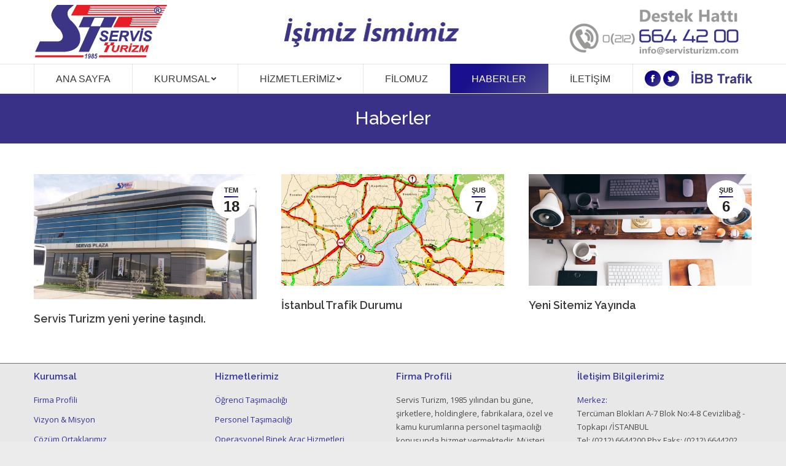

--- FILE ---
content_type: text/html; charset=UTF-8
request_url: http://servisturizm.com/haberler-2/
body_size: 11126
content:
<!DOCTYPE html>
<!--[if !(IE 6) | !(IE 7) | !(IE 8)  ]><!-->
<html lang="tr" class="no-js">
<!--<![endif]-->
<head>
	<meta charset="UTF-8" />
		<meta name="viewport" content="width=device-width, initial-scale=1, maximum-scale=1, user-scalable=0">
	    <meta name="theme-color" content="1"/>	<link rel="profile" href="http://gmpg.org/xfn/11" />
            <script type="text/javascript">
            if (/Android|webOS|iPhone|iPad|iPod|BlackBerry|IEMobile|Opera Mini/i.test(navigator.userAgent)) {
                var originalAddEventListener = EventTarget.prototype.addEventListener,
                    oldWidth = window.innerWidth;

                EventTarget.prototype.addEventListener = function (eventName, eventHandler, useCapture) {
                    if (eventName === "resize") {
                        originalAddEventListener.call(this, eventName, function (event) {
                            if (oldWidth === window.innerWidth) {
                                return;
                            }
                            else if (oldWidth !== window.innerWidth) {
                                oldWidth = window.innerWidth;
                            }
                            if (eventHandler.handleEvent) {
                                eventHandler.handleEvent.call(this, event);
                            }
                            else {
                                eventHandler.call(this, event);
                            };
                        }, useCapture);
                    }
                    else {
                        originalAddEventListener.call(this, eventName, eventHandler, useCapture);
                    };
                };
            };
        </script>
		<title>Haberler - Servis Turizm</title>

<!-- This site is optimized with the Yoast SEO plugin v11.4 - https://yoast.com/wordpress/plugins/seo/ -->
<link rel="canonical" href="http://servisturizm.com/haberler-2/" />
<meta property="og:locale" content="tr_TR" />
<meta property="og:type" content="article" />
<meta property="og:title" content="Haberler - Servis Turizm" />
<meta property="og:url" content="http://servisturizm.com/haberler-2/" />
<meta property="og:site_name" content="Servis Turizm" />
<meta name="twitter:card" content="summary" />
<meta name="twitter:title" content="Haberler - Servis Turizm" />
<script type='application/ld+json' class='yoast-schema-graph yoast-schema-graph--main'>{"@context":"https://schema.org","@graph":[{"@type":"Organization","@id":"http://servisturizm.com/#organization","name":"","url":"http://servisturizm.com/","sameAs":[]},{"@type":"WebSite","@id":"http://servisturizm.com/#website","url":"http://servisturizm.com/","name":"Servis Turizm","publisher":{"@id":"http://servisturizm.com/#organization"},"potentialAction":{"@type":"SearchAction","target":"http://servisturizm.com/?s={search_term_string}","query-input":"required name=search_term_string"}},{"@type":"WebPage","@id":"http://servisturizm.com/haberler-2/#webpage","url":"http://servisturizm.com/haberler-2/","inLanguage":"tr","name":"Haberler - Servis Turizm","isPartOf":{"@id":"http://servisturizm.com/#website"},"datePublished":"2016-02-07T22:17:54+00:00","dateModified":"2016-02-07T22:17:54+00:00"}]}</script>
<!-- / Yoast SEO plugin. -->

<link rel='dns-prefetch' href='//fonts.googleapis.com' />
<link rel='dns-prefetch' href='//s.w.org' />
<link rel="alternate" type="application/rss+xml" title="Servis Turizm &raquo; beslemesi" href="http://servisturizm.com/feed/" />
		<script type="text/javascript">
			window._wpemojiSettings = {"baseUrl":"https:\/\/s.w.org\/images\/core\/emoji\/12.0.0-1\/72x72\/","ext":".png","svgUrl":"https:\/\/s.w.org\/images\/core\/emoji\/12.0.0-1\/svg\/","svgExt":".svg","source":{"concatemoji":"http:\/\/servisturizm.com\/wp-includes\/js\/wp-emoji-release.min.js?ver=5.2.21"}};
			!function(e,a,t){var n,r,o,i=a.createElement("canvas"),p=i.getContext&&i.getContext("2d");function s(e,t){var a=String.fromCharCode;p.clearRect(0,0,i.width,i.height),p.fillText(a.apply(this,e),0,0);e=i.toDataURL();return p.clearRect(0,0,i.width,i.height),p.fillText(a.apply(this,t),0,0),e===i.toDataURL()}function c(e){var t=a.createElement("script");t.src=e,t.defer=t.type="text/javascript",a.getElementsByTagName("head")[0].appendChild(t)}for(o=Array("flag","emoji"),t.supports={everything:!0,everythingExceptFlag:!0},r=0;r<o.length;r++)t.supports[o[r]]=function(e){if(!p||!p.fillText)return!1;switch(p.textBaseline="top",p.font="600 32px Arial",e){case"flag":return s([55356,56826,55356,56819],[55356,56826,8203,55356,56819])?!1:!s([55356,57332,56128,56423,56128,56418,56128,56421,56128,56430,56128,56423,56128,56447],[55356,57332,8203,56128,56423,8203,56128,56418,8203,56128,56421,8203,56128,56430,8203,56128,56423,8203,56128,56447]);case"emoji":return!s([55357,56424,55356,57342,8205,55358,56605,8205,55357,56424,55356,57340],[55357,56424,55356,57342,8203,55358,56605,8203,55357,56424,55356,57340])}return!1}(o[r]),t.supports.everything=t.supports.everything&&t.supports[o[r]],"flag"!==o[r]&&(t.supports.everythingExceptFlag=t.supports.everythingExceptFlag&&t.supports[o[r]]);t.supports.everythingExceptFlag=t.supports.everythingExceptFlag&&!t.supports.flag,t.DOMReady=!1,t.readyCallback=function(){t.DOMReady=!0},t.supports.everything||(n=function(){t.readyCallback()},a.addEventListener?(a.addEventListener("DOMContentLoaded",n,!1),e.addEventListener("load",n,!1)):(e.attachEvent("onload",n),a.attachEvent("onreadystatechange",function(){"complete"===a.readyState&&t.readyCallback()})),(n=t.source||{}).concatemoji?c(n.concatemoji):n.wpemoji&&n.twemoji&&(c(n.twemoji),c(n.wpemoji)))}(window,document,window._wpemojiSettings);
		</script>
		<style type="text/css">
img.wp-smiley,
img.emoji {
	display: inline !important;
	border: none !important;
	box-shadow: none !important;
	height: 1em !important;
	width: 1em !important;
	margin: 0 .07em !important;
	vertical-align: -0.1em !important;
	background: none !important;
	padding: 0 !important;
}
</style>
	<link rel='stylesheet' id='wp-block-library-css'  href='http://servisturizm.com/wp-includes/css/dist/block-library/style.min.css?ver=5.2.21' type='text/css' media='all' />
<link rel='stylesheet' id='wp-block-library-theme-css'  href='http://servisturizm.com/wp-includes/css/dist/block-library/theme.min.css?ver=5.2.21' type='text/css' media='all' />
<link rel='stylesheet' id='contact-form-7-css'  href='http://servisturizm.com/wp-content/plugins/contact-form-7/includes/css/styles.css?ver=5.1.3' type='text/css' media='all' />
<link rel='stylesheet' id='rs-plugin-settings-css'  href='http://servisturizm.com/wp-content/plugins/revslider/public/assets/css/settings.css?ver=5.4.8.3' type='text/css' media='all' />
<style id='rs-plugin-settings-inline-css' type='text/css'>
#rs-demo-id {}
</style>
<link rel='stylesheet' id='the7-Defaults-css'  href='http://servisturizm.com/wp-content/uploads/smile_fonts/Defaults/Defaults.css?ver=5.2.21' type='text/css' media='all' />
<!--[if lt IE 9]>
<link rel='stylesheet' id='vc_lte_ie9-css'  href='http://servisturizm.com/wp-content/plugins/js_composer/assets/css/vc_lte_ie9.min.css?ver=6.0.2' type='text/css' media='screen' />
<![endif]-->
<link rel='stylesheet' id='dt-web-fonts-css'  href='//fonts.googleapis.com/css?family=Open+Sans%3A400%2C600%2C700%7CRoboto%3A400%2C600%2C700%7CRaleway%3A400%2C500%2C600%2C700&#038;ver=7.2.0' type='text/css' media='all' />
<link rel='stylesheet' id='dt-main-css'  href='http://servisturizm.com/wp-content/themes/dt-the7/css/main.min.css?ver=7.2.0' type='text/css' media='all' />
<link rel='stylesheet' id='dt-awsome-fonts-back-css'  href='http://servisturizm.com/wp-content/themes/dt-the7/fonts/FontAwesome/back-compat.min.css?ver=7.2.0' type='text/css' media='all' />
<link rel='stylesheet' id='dt-awsome-fonts-css'  href='http://servisturizm.com/wp-content/themes/dt-the7/fonts/FontAwesome/css/all.min.css?ver=7.2.0' type='text/css' media='all' />
<link rel='stylesheet' id='dt-fontello-css'  href='http://servisturizm.com/wp-content/themes/dt-the7/fonts/fontello/css/fontello.min.css?ver=7.2.0' type='text/css' media='all' />
<link rel='stylesheet' id='the7pt-static-css'  href='http://servisturizm.com/wp-content/plugins/dt-the7-core/assets/css/post-type.min.css?ver=7.2.0' type='text/css' media='all' />
<link rel='stylesheet' id='dt-custom-css'  href='http://servisturizm.com/wp-content/uploads/the7-css/custom.css?ver=d7654f09a58a' type='text/css' media='all' />
<link rel='stylesheet' id='dt-media-css'  href='http://servisturizm.com/wp-content/uploads/the7-css/media.css?ver=d7654f09a58a' type='text/css' media='all' />
<link rel='stylesheet' id='dt-legacy-css'  href='http://servisturizm.com/wp-content/uploads/the7-css/legacy.css?ver=d7654f09a58a' type='text/css' media='all' />
<link rel='stylesheet' id='the7-elements-albums-portfolio-css'  href='http://servisturizm.com/wp-content/uploads/the7-css/the7-elements-albums-portfolio.css?ver=d7654f09a58a' type='text/css' media='all' />
<link rel='stylesheet' id='the7-elements-css'  href='http://servisturizm.com/wp-content/uploads/the7-css/post-type-dynamic.css?ver=d7654f09a58a' type='text/css' media='all' />
<link rel='stylesheet' id='style-css'  href='http://servisturizm.com/wp-content/themes/dt-the7/style.css?ver=7.2.0' type='text/css' media='all' />
<script type='text/javascript' src='http://servisturizm.com/wp-includes/js/jquery/jquery.js?ver=1.12.4-wp'></script>
<script type='text/javascript' src='http://servisturizm.com/wp-includes/js/jquery/jquery-migrate.min.js?ver=1.4.1'></script>
<script type='text/javascript' src='http://servisturizm.com/wp-content/plugins/revslider/public/assets/js/jquery.themepunch.tools.min.js?ver=5.4.8.3'></script>
<script type='text/javascript' src='http://servisturizm.com/wp-content/plugins/revslider/public/assets/js/jquery.themepunch.revolution.min.js?ver=5.4.8.3'></script>
<script type='text/javascript'>
/* <![CDATA[ */
var dtLocal = {"themeUrl":"http:\/\/servisturizm.com\/wp-content\/themes\/dt-the7","passText":"To view this protected post, enter the password below:","moreButtonText":{"loading":"Loading...","loadMore":"Load more"},"postID":"35837","ajaxurl":"http:\/\/servisturizm.com\/wp-admin\/admin-ajax.php","contactMessages":{"required":"One or more fields have an error. Please check and try again.","terms":"Please accept the privacy policy."},"ajaxNonce":"99a9f9e423","pageData":{"type":"page","template":"blog","layout":"grid"},"themeSettings":{"smoothScroll":"off","lazyLoading":false,"accentColor":{"mode":"gradient","color":"135deg|#0e0487 30%|#464387 100%"},"desktopHeader":{"height":150},"floatingHeader":{"showAfter":240,"showMenu":false,"height":60,"logo":{"showLogo":true,"html":"<img class=\" preload-me\" src=\"http:\/\/servisturizm.com\/wp-content\/uploads\/2016\/03\/logo-1.png\" srcset=\"http:\/\/servisturizm.com\/wp-content\/uploads\/2016\/03\/logo-1.png 220w\" width=\"220\" height=\"93\"   sizes=\"220px\" alt=\"Servis Turizm\" \/>","url":"http:\/\/servisturizm.com\/"}},"mobileHeader":{"firstSwitchPoint":950,"secondSwitchPoint":950,"firstSwitchPointHeight":60,"secondSwitchPointHeight":60},"stickyMobileHeaderFirstSwitch":{"logo":{"html":"<img class=\" preload-me\" src=\"http:\/\/servisturizm.com\/wp-content\/uploads\/2016\/03\/logo-1.png\" srcset=\"http:\/\/servisturizm.com\/wp-content\/uploads\/2016\/03\/logo-1.png 220w\" width=\"220\" height=\"93\"   sizes=\"220px\" alt=\"Servis Turizm\" \/>"}},"stickyMobileHeaderSecondSwitch":{"logo":{"html":"<img class=\" preload-me\" src=\"http:\/\/servisturizm.com\/wp-content\/uploads\/2016\/03\/logo-1.png\" srcset=\"http:\/\/servisturizm.com\/wp-content\/uploads\/2016\/03\/logo-1.png 220w\" width=\"220\" height=\"93\"   sizes=\"220px\" alt=\"Servis Turizm\" \/>"}},"content":{"textColor":"#7e7e7e","headerColor":"#3a3a3a"},"boxedWidth":"1280px","stripes":{"stripe1":{"textColor":"#7e7e7e","headerColor":"#3a3a3a"},"stripe2":{"textColor":"#999d9f","headerColor":"#ffffff"},"stripe3":{"textColor":"#3a3a3a","headerColor":"#3a3a3a"}}},"VCMobileScreenWidth":"768"};
var dtShare = {"shareButtonText":{"facebook":"Share on Facebook","twitter":"Tweet","pinterest":"Pin it","linkedin":"Share on Linkedin","whatsapp":"Share on Whatsapp","google":"Share on Google Plus","download":"Download image"},"overlayOpacity":"85"};
/* ]]> */
</script>
<script type='text/javascript' src='http://servisturizm.com/wp-content/themes/dt-the7/js/above-the-fold.min.js?ver=7.2.0'></script>
<link rel='https://api.w.org/' href='http://servisturizm.com/wp-json/' />
<link rel="EditURI" type="application/rsd+xml" title="RSD" href="http://servisturizm.com/xmlrpc.php?rsd" />
<link rel="wlwmanifest" type="application/wlwmanifest+xml" href="http://servisturizm.com/wp-includes/wlwmanifest.xml" /> 
<meta name="generator" content="WordPress 5.2.21" />
<link rel='shortlink' href='http://servisturizm.com/?p=35837' />
<link rel="alternate" type="application/json+oembed" href="http://servisturizm.com/wp-json/oembed/1.0/embed?url=http%3A%2F%2Fservisturizm.com%2Fhaberler-2%2F" />
<link rel="alternate" type="text/xml+oembed" href="http://servisturizm.com/wp-json/oembed/1.0/embed?url=http%3A%2F%2Fservisturizm.com%2Fhaberler-2%2F&#038;format=xml" />
<meta name="generator" content="Powered by WPBakery Page Builder - drag and drop page builder for WordPress."/>
<meta name="generator" content="Powered by Slider Revolution 5.4.8.3 - responsive, Mobile-Friendly Slider Plugin for WordPress with comfortable drag and drop interface." />
<link rel="icon" href="http://servisturizm.com/wp-content/uploads/2016/03/16-1.png" type="image/png" sizes="16x16"/><link rel="icon" href="http://servisturizm.com/wp-content/uploads/2016/03/32-1.png" type="image/png" sizes="32x32"/><link rel="apple-touch-icon" href="http://servisturizm.com/wp-content/uploads/2016/03/60.png"><link rel="apple-touch-icon" sizes="76x76" href="http://servisturizm.com/wp-content/uploads/2016/03/76.png"><link rel="apple-touch-icon" sizes="120x120" href="http://servisturizm.com/wp-content/uploads/2016/03/120.png"><link rel="apple-touch-icon" sizes="152x152" href="http://servisturizm.com/wp-content/uploads/2016/03/152.png"><script type="text/javascript">function setREVStartSize(e){									
						try{ e.c=jQuery(e.c);var i=jQuery(window).width(),t=9999,r=0,n=0,l=0,f=0,s=0,h=0;
							if(e.responsiveLevels&&(jQuery.each(e.responsiveLevels,function(e,f){f>i&&(t=r=f,l=e),i>f&&f>r&&(r=f,n=e)}),t>r&&(l=n)),f=e.gridheight[l]||e.gridheight[0]||e.gridheight,s=e.gridwidth[l]||e.gridwidth[0]||e.gridwidth,h=i/s,h=h>1?1:h,f=Math.round(h*f),"fullscreen"==e.sliderLayout){var u=(e.c.width(),jQuery(window).height());if(void 0!=e.fullScreenOffsetContainer){var c=e.fullScreenOffsetContainer.split(",");if (c) jQuery.each(c,function(e,i){u=jQuery(i).length>0?u-jQuery(i).outerHeight(!0):u}),e.fullScreenOffset.split("%").length>1&&void 0!=e.fullScreenOffset&&e.fullScreenOffset.length>0?u-=jQuery(window).height()*parseInt(e.fullScreenOffset,0)/100:void 0!=e.fullScreenOffset&&e.fullScreenOffset.length>0&&(u-=parseInt(e.fullScreenOffset,0))}f=u}else void 0!=e.minHeight&&f<e.minHeight&&(f=e.minHeight);e.c.closest(".rev_slider_wrapper").css({height:f})					
						}catch(d){console.log("Failure at Presize of Slider:"+d)}						
					};</script>
<noscript><style type="text/css"> .wpb_animate_when_almost_visible { opacity: 1; }</style></noscript></head>
<body class="page-template page-template-template-blog-masonry page-template-template-blog-masonry-php page page-id-35837 wp-embed-responsive the7-core-ver-2.0.7 blog layout-grid description-under-image scale-on-hover disabled-hover-icons dt-responsive-on accent-gradient srcset-enabled btn-flat custom-btn-color custom-btn-hover-color outline-element-decoration light-icons floating-mobile-menu-icon top-header first-switch-logo-center first-switch-menu-left second-switch-logo-center second-switch-menu-left layzr-loading-on popup-message-style dt-fa-compatibility the7-ver-7.2.0 wpb-js-composer js-comp-ver-6.0.2 vc_responsive">
<!-- The7 7.2.0 -->

<div id="page">
	<a class="skip-link screen-reader-text" href="#content">Skip to content</a>

<div class="masthead classic-header justify full-width-line widgets full-height dividers surround line-decoration small-mobile-menu-icon mobile-menu-icon-bg-on dt-parent-menu-clickable" role="banner">

			<div class="top-bar top-bar-empty top-bar-line-hide">
			<div class="top-bar-bg" ></div>
			<div class="mini-widgets left-widgets"></div>			<div class="mini-widgets right-widgets"></div>		</div>

	<header class="header-bar">

						<div class="branding">
					<div id="site-title" class="assistive-text">Servis Turizm</div>
					<div id="site-description" class="assistive-text">İşimiz İsmimiz</div>
					<a href="http://servisturizm.com/"><img class=" preload-me" src="http://servisturizm.com/wp-content/uploads/2016/03/logo-1.png" srcset="http://servisturizm.com/wp-content/uploads/2016/03/logo-1.png 220w" width="220" height="93"   sizes="220px" alt="Servis Turizm" /></a><div class="mini-widgets"></div><div class="mini-widgets"><div class="text-area show-on-desktop near-logo-first-switch in-menu-second-switch"><p><img src="http://servisturizm.com/wp-content/uploads/2016/03/slogan-1.png" alt=""></p>
</div><div class="text-area show-on-desktop near-logo-first-switch in-menu-second-switch"><p><a href="mailto:info@servisturizm.com"><img class="" alt="" src="http://servisturizm.com/wp-content/uploads/2016/03/destek-e1458094346487.png" /></a></p>
</div></div>				</div>
		<nav class="navigation">

			<ul id="primary-menu" class="main-nav bg-outline-decoration hover-bg-decoration hover-line-decoration active-bg-decoration level-arrows-on" role="menu"><li class="menu-item menu-item-type-post_type menu-item-object-page menu-item-home menu-item-35998 first"><a href='http://servisturizm.com/' data-level='1'><span class="menu-item-text"><span class="menu-text">Ana Sayfa</span></span></a></li> <li class="menu-item menu-item-type-custom menu-item-object-custom menu-item-has-children menu-item-35992 has-children"><a href='#' data-level='1'><span class="menu-item-text"><span class="menu-text">Kurumsal</span></span></a><ul class="sub-nav gradient-hover level-arrows-on"><li class="menu-item menu-item-type-post_type menu-item-object-page menu-item-36005 first"><a href='http://servisturizm.com/firma-profili/' data-level='2'><span class="menu-item-text"><span class="menu-text">Firma Profili</span></span></a></li> <li class="menu-item menu-item-type-post_type menu-item-object-page menu-item-36002"><a href='http://servisturizm.com/kurumsal/' data-level='2'><span class="menu-item-text"><span class="menu-text">Vizyon &#038; Misyon</span></span></a></li> <li class="menu-item menu-item-type-post_type menu-item-object-page menu-item-36004"><a href='http://servisturizm.com/cozum-ortaklarimiz/' data-level='2'><span class="menu-item-text"><span class="menu-text">Çözüm Ortaklarımız</span></span></a></li> <li class="menu-item menu-item-type-post_type menu-item-object-page menu-item-36010"><a href='http://servisturizm.com/arac-kayit-formu/' data-level='2'><span class="menu-item-text"><span class="menu-text">Araç Kayıt Formu</span></span></a></li> <li class="menu-item menu-item-type-post_type menu-item-object-page menu-item-36135"><a href='http://servisturizm.com/tanitim-filmi/' data-level='2'><span class="menu-item-text"><span class="menu-text">Tanıtım Filmi</span></span></a></li> <li class="menu-item menu-item-type-post_type menu-item-object-page menu-item-36086"><a href='http://servisturizm.com/mali-bilgiler/' data-level='2'><span class="menu-item-text"><span class="menu-text">Mali Bilgiler</span></span></a></li> </ul></li> <li class="menu-item menu-item-type-custom menu-item-object-custom menu-item-has-children menu-item-35993 has-children"><a href='#' data-level='1'><span class="menu-item-text"><span class="menu-text">Hizmetlerimiz</span></span></a><ul class="sub-nav gradient-hover level-arrows-on"><li class="menu-item menu-item-type-post_type menu-item-object-page menu-item-36014 first"><a href='http://servisturizm.com/personel-tasimaciligi/' data-level='2'><span class="menu-item-text"><span class="menu-text">Personel Taşımacılığı</span></span></a></li> <li class="menu-item menu-item-type-post_type menu-item-object-page menu-item-36013"><a href='http://servisturizm.com/ogrenci-tasimaciligi/' data-level='2'><span class="menu-item-text"><span class="menu-text">Öğrenci Taşımacılığı</span></span></a></li> <li class="menu-item menu-item-type-post_type menu-item-object-page menu-item-36011"><a href='http://servisturizm.com/operasyonel-binek-arac-hizmetleri/' data-level='2'><span class="menu-item-text"><span class="menu-text">Operasyonel Binek Araç Hizmetleri</span></span></a></li> <li class="menu-item menu-item-type-post_type menu-item-object-page menu-item-36012"><a href='http://servisturizm.com/gezi-ve-transfer-hizmetleri/' data-level='2'><span class="menu-item-text"><span class="menu-text">Gezi ve Transfer Hizmetleri</span></span></a></li> </ul></li> <li class="menu-item menu-item-type-post_type menu-item-object-page menu-item-36001"><a href='http://servisturizm.com/filo/' data-level='1'><span class="menu-item-text"><span class="menu-text">Filomuz</span></span></a></li> <li class="menu-item menu-item-type-post_type menu-item-object-page current-menu-item page_item page-item-35837 current_page_item menu-item-35999 act"><a href='http://servisturizm.com/haberler-2/' data-level='1'><span class="menu-item-text"><span class="menu-text">Haberler</span></span></a></li> <li class="menu-item menu-item-type-post_type menu-item-object-page menu-item-36000"><a href='http://servisturizm.com/iletisim/' data-level='1'><span class="menu-item-text"><span class="menu-text">İletişim</span></span></a></li> </ul>
			<div class="mini-widgets"><div class="soc-ico show-on-desktop near-logo-first-switch hide-on-second-switch accent-bg disabled-border border-off hover-disabled-bg hover-custom-border hover-border-on"><a title="Facebook" href="https://www.facebook.com/servisturizm/" target="_blank" class="facebook"><span class="soc-font-icon"></span><span class="screen-reader-text">Facebook</span></a><a title="Twitter" href="https://www.twitter.com/servis_turizm/" target="_blank" class="twitter"><span class="soc-font-icon"></span><span class="screen-reader-text">Twitter</span></a></div><span class="mini-contacts email mini-icon-off show-on-desktop near-logo-first-switch in-menu-second-switch"><a href="https://yandex.com.tr/harita/115707/fatih/?l=trf%2Ctrfe"><img class="" alt="" src="http://servisturizm.com/wp-content/uploads/2016/03/ibb.png" /></a></span></div>
		</nav>

	</header>

</div><div class='dt-close-mobile-menu-icon'><span></span></div>
<div class='dt-mobile-header'>
	<ul id="mobile-menu" class="mobile-main-nav" role="menu">
		<li class="menu-item menu-item-type-post_type menu-item-object-page menu-item-home menu-item-35998 first"><a href='http://servisturizm.com/' data-level='1'><span class="menu-item-text"><span class="menu-text">Ana Sayfa</span></span></a></li> <li class="menu-item menu-item-type-custom menu-item-object-custom menu-item-has-children menu-item-35992 has-children"><a href='#' data-level='1'><span class="menu-item-text"><span class="menu-text">Kurumsal</span></span></a><ul class="sub-nav gradient-hover level-arrows-on"><li class="menu-item menu-item-type-post_type menu-item-object-page menu-item-36005 first"><a href='http://servisturizm.com/firma-profili/' data-level='2'><span class="menu-item-text"><span class="menu-text">Firma Profili</span></span></a></li> <li class="menu-item menu-item-type-post_type menu-item-object-page menu-item-36002"><a href='http://servisturizm.com/kurumsal/' data-level='2'><span class="menu-item-text"><span class="menu-text">Vizyon &#038; Misyon</span></span></a></li> <li class="menu-item menu-item-type-post_type menu-item-object-page menu-item-36004"><a href='http://servisturizm.com/cozum-ortaklarimiz/' data-level='2'><span class="menu-item-text"><span class="menu-text">Çözüm Ortaklarımız</span></span></a></li> <li class="menu-item menu-item-type-post_type menu-item-object-page menu-item-36010"><a href='http://servisturizm.com/arac-kayit-formu/' data-level='2'><span class="menu-item-text"><span class="menu-text">Araç Kayıt Formu</span></span></a></li> <li class="menu-item menu-item-type-post_type menu-item-object-page menu-item-36135"><a href='http://servisturizm.com/tanitim-filmi/' data-level='2'><span class="menu-item-text"><span class="menu-text">Tanıtım Filmi</span></span></a></li> <li class="menu-item menu-item-type-post_type menu-item-object-page menu-item-36086"><a href='http://servisturizm.com/mali-bilgiler/' data-level='2'><span class="menu-item-text"><span class="menu-text">Mali Bilgiler</span></span></a></li> </ul></li> <li class="menu-item menu-item-type-custom menu-item-object-custom menu-item-has-children menu-item-35993 has-children"><a href='#' data-level='1'><span class="menu-item-text"><span class="menu-text">Hizmetlerimiz</span></span></a><ul class="sub-nav gradient-hover level-arrows-on"><li class="menu-item menu-item-type-post_type menu-item-object-page menu-item-36014 first"><a href='http://servisturizm.com/personel-tasimaciligi/' data-level='2'><span class="menu-item-text"><span class="menu-text">Personel Taşımacılığı</span></span></a></li> <li class="menu-item menu-item-type-post_type menu-item-object-page menu-item-36013"><a href='http://servisturizm.com/ogrenci-tasimaciligi/' data-level='2'><span class="menu-item-text"><span class="menu-text">Öğrenci Taşımacılığı</span></span></a></li> <li class="menu-item menu-item-type-post_type menu-item-object-page menu-item-36011"><a href='http://servisturizm.com/operasyonel-binek-arac-hizmetleri/' data-level='2'><span class="menu-item-text"><span class="menu-text">Operasyonel Binek Araç Hizmetleri</span></span></a></li> <li class="menu-item menu-item-type-post_type menu-item-object-page menu-item-36012"><a href='http://servisturizm.com/gezi-ve-transfer-hizmetleri/' data-level='2'><span class="menu-item-text"><span class="menu-text">Gezi ve Transfer Hizmetleri</span></span></a></li> </ul></li> <li class="menu-item menu-item-type-post_type menu-item-object-page menu-item-36001"><a href='http://servisturizm.com/filo/' data-level='1'><span class="menu-item-text"><span class="menu-text">Filomuz</span></span></a></li> <li class="menu-item menu-item-type-post_type menu-item-object-page current-menu-item page_item page-item-35837 current_page_item menu-item-35999 act"><a href='http://servisturizm.com/haberler-2/' data-level='1'><span class="menu-item-text"><span class="menu-text">Haberler</span></span></a></li> <li class="menu-item menu-item-type-post_type menu-item-object-page menu-item-36000"><a href='http://servisturizm.com/iletisim/' data-level='1'><span class="menu-item-text"><span class="menu-text">İletişim</span></span></a></li> 	</ul>
	<div class='mobile-mini-widgets-in-menu'></div>
</div>
		<div class="page-title title-center solid-bg breadcrumbs-off title-outline-decoration">
			<div class="wf-wrap">

				<div class="page-title-head hgroup"><h1 >Haberler</h1></div>			</div>
		</div>

		

<div id="main" class="sidebar-none sidebar-divider-off"  >

	
    <div class="main-gradient"></div>
    <div class="wf-wrap">
    <div class="wf-container-main">

	

			<!-- Content -->
			<div id="content" class="content" role="main">

				<div class="wf-container circle-fancy-style with-ajax loading-effect-fade-in iso-grid description-under-image content-align-left" data-padding="20px" data-cur-page="1" data-width="370px" data-columns="3">
<div class="wf-cell" data-post-id="36295" data-date="2017-07-18T10:01:24+00:00" data-name="Servis Turizm yeni yerine taşındı.">
	<article class="post post-36295 type-post status-publish format-standard has-post-thumbnail hentry category-duyuru category-5 description-off">

		
			<div class="blog-media wf-td">

				<div class="fancy-date"><a title="10:01 am" href="http://servisturizm.com/2017/07/18/" rel="nofollow"><span class="entry-month">Tem</span><span class="entry-date updated">18</span><span class="entry-year">2017</span></a></div><p><a href="http://servisturizm.com/servis-turizm-yeni-yerine-tasindi/" class="alignnone rollover layzr-bg" ><img class="iso-lazy-load preload-me" src="data:image/svg+xml,%3Csvg%20xmlns%3D&#39;http%3A%2F%2Fwww.w3.org%2F2000%2Fsvg&#39;%20viewBox%3D&#39;0%200%20625%20352&#39;%2F%3E" data-src="http://servisturizm.com/wp-content/uploads/2017/07/WhatsApp-Image-2017-07-13-at-15.52.17-625x352.jpeg" data-srcset="http://servisturizm.com/wp-content/uploads/2017/07/WhatsApp-Image-2017-07-13-at-15.52.17-625x352.jpeg 625w, http://servisturizm.com/wp-content/uploads/2017/07/WhatsApp-Image-2017-07-13-at-15.52.17-1250x704.jpeg 1250w" alt="Servis Plaza" title="Servis Plaza" width="625" height="352"  /></a></p>
			</div>

		
		<div class="blog-content wf-td">
			<h3 class="entry-title"><a href="http://servisturizm.com/servis-turizm-yeni-yerine-tasindi/" title="Servis Turizm yeni yerine taşındı." rel="bookmark">Servis Turizm yeni yerine taşındı.</a></h3>

			
		</div>

	</article>

</div>
<div class="wf-cell" data-post-id="35832" data-date="2016-02-07T22:11:02+00:00" data-name="İstanbul Trafik Durumu">
	<article class="post post-35832 type-post status-publish format-standard has-post-thumbnail hentry category-duyuru category-5 description-off">

		
			<div class="blog-media wf-td">

				<div class="fancy-date"><a title="10:11 pm" href="http://servisturizm.com/2016/02/07/" rel="nofollow"><span class="entry-month">Şub</span><span class="entry-date updated">7</span><span class="entry-year">2016</span></a></div><p><a href="http://servisturizm.com/istanbul-trafik-durumu/" class="alignnone rollover layzr-bg" ><img class="iso-lazy-load preload-me" src="data:image/svg+xml,%3Csvg%20xmlns%3D&#39;http%3A%2F%2Fwww.w3.org%2F2000%2Fsvg&#39;%20viewBox%3D&#39;0%200%20600%20300&#39;%2F%3E" data-src="http://servisturizm.com/wp-content/uploads/2016/02/istanbul_fsm_trafik_yol_durumu_4_gise_kapatildi_h759.jpg" data-srcset="http://servisturizm.com/wp-content/uploads/2016/02/istanbul_fsm_trafik_yol_durumu_4_gise_kapatildi_h759.jpg 600w" alt="" title="istanbul_fsm_trafik_yol_durumu_4_gise_kapatildi_h759" width="600" height="300"  /></a></p>
			</div>

		
		<div class="blog-content wf-td">
			<h3 class="entry-title"><a href="http://servisturizm.com/istanbul-trafik-durumu/" title="İstanbul Trafik Durumu" rel="bookmark">İstanbul Trafik Durumu</a></h3>

			
		</div>

	</article>

</div>
<div class="wf-cell" data-post-id="35835" data-date="2016-02-06T18:44:48+00:00" data-name="Yeni Sitemiz Yayında">
	<article class="post post-35835 type-post status-publish format-standard has-post-thumbnail hentry category-duyuru category-uncategorized category-5 category-1 description-off">

		
			<div class="blog-media wf-td">

				<div class="fancy-date"><a title="6:44 pm" href="http://servisturizm.com/2016/02/06/" rel="nofollow"><span class="entry-month">Şub</span><span class="entry-date updated">6</span><span class="entry-year">2016</span></a></div><p><a href="http://servisturizm.com/yeni-sitemiz-yayinda/" class="alignnone rollover layzr-bg" ><img class="iso-lazy-load preload-me" src="data:image/svg+xml,%3Csvg%20xmlns%3D&#39;http%3A%2F%2Fwww.w3.org%2F2000%2Fsvg&#39;%20viewBox%3D&#39;0%200%20625%20313&#39;%2F%3E" data-src="http://servisturizm.com/wp-content/uploads/2014/06/dummy017-625x313.jpg" data-srcset="http://servisturizm.com/wp-content/uploads/2014/06/dummy017-625x313.jpg 625w, http://servisturizm.com/wp-content/uploads/2014/06/dummy017-1198x600.jpg 1198w" alt=""  width="625" height="313"  /></a></p>
			</div>

		
		<div class="blog-content wf-td">
			<h3 class="entry-title"><a href="http://servisturizm.com/yeni-sitemiz-yayinda/" title="Yeni Sitemiz Yayında" rel="bookmark">Yeni Sitemiz Yayında</a></h3>

			
		</div>

	</article>

</div></div>
			</div><!-- #content -->

		
			</div><!-- .wf-container -->
		</div><!-- .wf-wrap -->

	
	</div><!-- #main -->

	

	
	<!-- !Footer -->
	<footer id="footer" class="footer solid-bg footer-outline-decoration">

		
			<div class="wf-wrap">
				<div class="wf-container-footer">
					<div class="wf-container">
						<section id="presscore-custom-menu-two-2" class="widget widget_presscore-custom-menu-two wf-cell wf-1-4"><div class="widget-title">Kurumsal</div><ul class="custom-nav"><li class="menu-item menu-item-type-post_type menu-item-object-page menu-item-36007 first"><a href="http://servisturizm.com/firma-profili/"><span>Firma Profili</span></a></li><li class="menu-item menu-item-type-post_type menu-item-object-page menu-item-35996"><a href="http://servisturizm.com/kurumsal/"><span>Vizyon &#038; Misyon</span></a></li><li class="menu-item menu-item-type-post_type menu-item-object-page menu-item-36006"><a href="http://servisturizm.com/cozum-ortaklarimiz/"><span>Çözüm Ortaklarımız</span></a></li><li class="menu-item menu-item-type-post_type menu-item-object-page menu-item-36008"><a href="http://servisturizm.com/tanitim-filmi/"><span>Tanıtım Filmi</span></a></li><li class="menu-item menu-item-type-post_type menu-item-object-page menu-item-36009"><a href="http://servisturizm.com/arac-kayit-formu/"><span>Araç Kayıt Formu</span></a></li><li class="menu-item menu-item-type-post_type menu-item-object-page menu-item-35997"><a href="http://servisturizm.com/filo/"><span>Filomuz</span></a></li></ul></section><section id="presscore-custom-menu-two-3" class="widget widget_presscore-custom-menu-two wf-cell wf-1-4"><div class="widget-title">Hizmetlerimiz</div><ul class="custom-nav"><li class="menu-item menu-item-type-post_type menu-item-object-page menu-item-36018 first"><a href="http://servisturizm.com/ogrenci-tasimaciligi/"><span>Öğrenci Taşımacılığı</span></a></li><li class="menu-item menu-item-type-post_type menu-item-object-page menu-item-36015"><a href="http://servisturizm.com/personel-tasimaciligi/"><span>Personel Taşımacılığı</span></a></li><li class="menu-item menu-item-type-post_type menu-item-object-page menu-item-36016"><a href="http://servisturizm.com/operasyonel-binek-arac-hizmetleri/"><span>Operasyonel Binek Araç Hizmetleri</span></a></li><li class="menu-item menu-item-type-post_type menu-item-object-page menu-item-36017"><a href="http://servisturizm.com/gezi-ve-transfer-hizmetleri/"><span>Gezi ve Transfer Hizmetleri</span></a></li></ul></section><section id="presscore-contact-info-widget-2" class="widget widget_presscore-contact-info-widget wf-cell wf-1-4"><div class="widget-title">Firma Profili</div><div class="widget-info">Servis Turizm, 1985 yılından bu güne, şirketlere, holdinglere, fabrikalara, özel ve kamu kurumlarına personel taşımacılığı konusunda hizmet vermektedir. Müşteri memnuniyetini ve güler yüzlü hizmeti en temel  ilke olarak kabul ederek kendi alanında en iyisi olmak için her geçen gün yenilenen teknolojiyi ve güvenlik unsurlarını göz önünde tutarak yoluna devam etmektedir.</div></section><section id="presscore-contact-info-widget-3" class="widget widget_presscore-contact-info-widget wf-cell wf-1-4"><div class="widget-title">İletişim Bilgilerimiz</div><ul class="contact-info"><li><span class="color-primary">Merkez:</span><br />Tercüman Blokları A-7 Blok No:4-8 Cevizlibağ - Topkapı /İSTANBUL </br>
Tel: (0212) 6644200 Pbx Faks: (0212) 6644202 </br> 
E-Mail: <a href="mailto:info@servisturizm.com"><font color="#0000CC">info@servisturizm.com</font> </a></li><li><span class="color-primary">Şube: </span><br />Selimpaşa Merkez Mh.6093 Sk. No:52 Kat:1 Silivri/İSTANBUL</br>
Tel: (0212)7313838 
Faks: (0212) 7313839 </br> E-Mail: <a href="mailto:info@servisturizm.com"><font color="#0000CC">info@servisturizm.com</font> </a></li></ul></section>					</div><!-- .wf-container -->
				</div><!-- .wf-container-footer -->
			</div><!-- .wf-wrap -->

		
<!-- !Bottom-bar -->
<div id="bottom-bar" class="logo-center" role="contentinfo">
    <div class="wf-wrap">
        <div class="wf-container-bottom">

			
                <div class="wf-float-left">

					
		<div class="dcywrapper">
			<div class="dcycontainer">
				<span class=="dcyitem">
				Servis Turizm © 2026 | Web Tasarım & Yazılım <i class="fa icon-right-open"></i> <a href="https://marstasu.com">Marstasu</a>
				</span>
			</div>
		</div>
                </div>

			
            <div class="wf-float-right">

				
            </div>

        </div><!-- .wf-container-bottom -->
    </div><!-- .wf-wrap -->
</div><!-- #bottom-bar -->
	</footer><!-- #footer -->


	<a href="#" class="scroll-top"><span class="screen-reader-text">Go to Top</span></a>

</div><!-- #page -->

<script type='text/javascript' src='http://servisturizm.com/wp-content/themes/dt-the7/js/main.min.js?ver=7.2.0'></script>
<script type='text/javascript'>
/* <![CDATA[ */
var wpcf7 = {"apiSettings":{"root":"http:\/\/servisturizm.com\/wp-json\/contact-form-7\/v1","namespace":"contact-form-7\/v1"}};
/* ]]> */
</script>
<script type='text/javascript' src='http://servisturizm.com/wp-content/plugins/contact-form-7/includes/js/scripts.js?ver=5.1.3'></script>
<script type='text/javascript' src='http://servisturizm.com/wp-content/themes/dt-the7/js/legacy.min.js?ver=7.2.0'></script>
<script type='text/javascript' src='http://servisturizm.com/wp-content/plugins/dt-the7-core/assets/js/post-type.min.js?ver=7.2.0'></script>
<script type='text/javascript' src='http://servisturizm.com/wp-includes/js/wp-embed.min.js?ver=5.2.21'></script>

<div class="pswp" tabindex="-1" role="dialog" aria-hidden="true">
    <div class="pswp__bg"></div>
    <div class="pswp__scroll-wrap">
 
        <div class="pswp__container">
            <div class="pswp__item"></div>
            <div class="pswp__item"></div>
            <div class="pswp__item"></div>
        </div>
 
        <div class="pswp__ui pswp__ui--hidden">
            <div class="pswp__top-bar">
                <div class="pswp__counter"></div>
                <button class="pswp__button pswp__button--close" title="Close (Esc)"></button>
                <button class="pswp__button pswp__button--share" title="Share"></button>
                <button class="pswp__button pswp__button--fs" title="Toggle fullscreen"></button>
                <button class="pswp__button pswp__button--zoom" title="Zoom in/out"></button>
                <div class="pswp__preloader">
                    <div class="pswp__preloader__icn">
                      <div class="pswp__preloader__cut">
                        <div class="pswp__preloader__donut"></div>
                      </div>
                    </div>
                </div>
            </div>
            <div class="pswp__share-modal pswp__share-modal--hidden pswp__single-tap">
                <div class="pswp__share-tooltip"></div> 
            </div>
            <button class="pswp__button pswp__button--arrow--left" title="Previous (arrow left)">
            </button>
            <button class="pswp__button pswp__button--arrow--right" title="Next (arrow right)">
            </button>
            <div class="pswp__caption">
                <div class="pswp__caption__center"></div>
            </div>
        </div>
    </div>
</div>
</body>
</html>